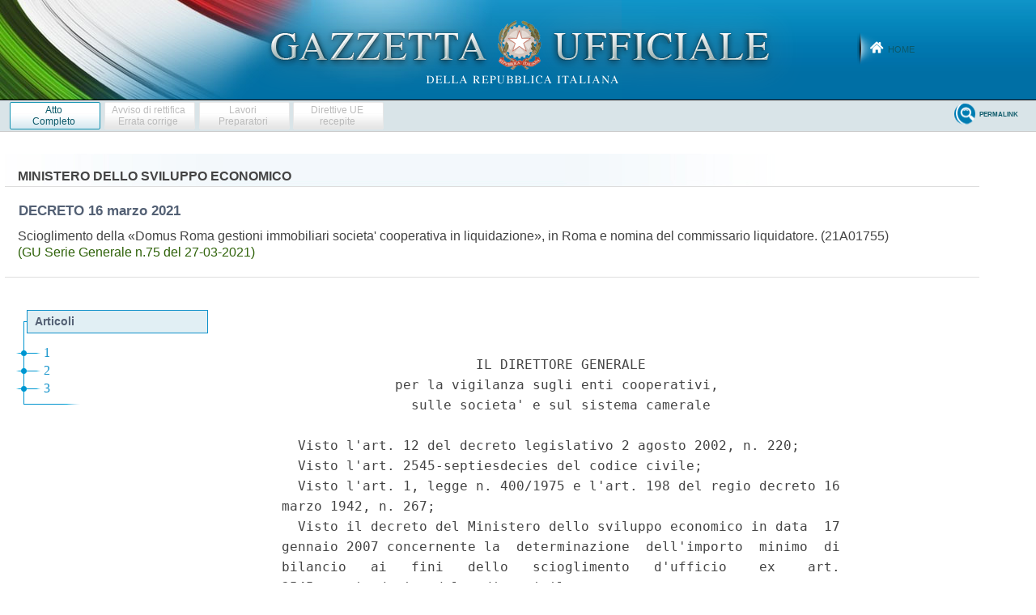

--- FILE ---
content_type: text/html;charset=UTF-8
request_url: https://www.gazzettaufficiale.it/atto/serie_generale/caricaAlberoArticoli/originario?atto.dataPubblicazioneGazzetta=2021-03-27&atto.codiceRedazionale=21A01755
body_size: 730
content:






 




<!DOCTYPE html><!-- 002_053-ACCESS-4.1.1 -LV_A -->
<!--002_053-ACCES- 3.1.1 -LV_A --> 
<html xmlns="http://www.w3.org/1999/xhtml" lang="it">
	<head>
		<meta http-equiv="Content-Type" content="text/html; charset=UTF-8" />
		<title></title>
		<link rel="stylesheet" type="text/css" href="/resources/css/iframe.css" />
	</head>
	
	<body>
				
			
	            <div id="albero">
	            	<ul><li class="apertura"/><li class="box_articoli"><span>Articoli</span></li><li><a href="/atto/serie_generale/caricaArticolo?art.versione=1&art.idGruppo=0&art.flagTipoArticolo=0&art.codiceRedazionale=21A01755&art.idArticolo=1&art.idSottoArticolo=1&art.idSottoArticolo1=10&art.dataPubblicazioneGazzetta=2021-03-27&art.progressivo=0#art" target="mainFrame" id="art1_0_1">1</a></li><li><a href="/atto/serie_generale/caricaArticolo?art.versione=1&art.idGruppo=0&art.flagTipoArticolo=0&art.codiceRedazionale=21A01755&art.idArticolo=2&art.idSottoArticolo=1&art.idSottoArticolo1=10&art.dataPubblicazioneGazzetta=2021-03-27&art.progressivo=0#art" target="mainFrame" id="art2_0_1">2</a></li><li><a href="/atto/serie_generale/caricaArticolo?art.versione=1&art.idGruppo=0&art.flagTipoArticolo=0&art.codiceRedazionale=21A01755&art.idArticolo=3&art.idSottoArticolo=1&art.idSottoArticolo1=10&art.dataPubblicazioneGazzetta=2021-03-27&art.progressivo=0#art" target="mainFrame" id="art3_0_1">3</a></li><li class="chiusura"><img src="/resources/img/chiusura.gif"/></li></ul>

					
					
				</div>
            
        
	</body>
</html>

--- FILE ---
content_type: text/html;charset=UTF-8
request_url: https://www.gazzettaufficiale.it/atto/serie_generale/caricaArticoloDefault/originario?atto.dataPubblicazioneGazzetta=2021-03-27&atto.codiceRedazionale=21A01755&atto.tipoProvvedimento=DECRETO
body_size: 2399
content:








<!DOCTYPE html><!-- 002_053-ACCESS-4.1.1 -LV_A -->
<!--002_053-ACCES- 3.1.1 -LV_A --> 
<html xmlns="http://www.w3.org/1999/xhtml" lang="it">
<head>
<meta http-equiv="Content-Type" content="text/html; charset=UTF-8" />
<title></title>
<link rel="stylesheet" type="text/css"
	href="/resources/css/iframe.css" />
 




 
</head>
<body>
	<div class="prima_atto">
		<span class="aggiornamenti">
			
				
				
				
							
						
					</span>
			</div>
		<span class="dettaglio_atto_testo">
           	<pre> 
                        IL DIRETTORE GENERALE 
              per la vigilanza sugli enti cooperativi, 
                sulle societa' e sul sistema camerale 
 
  Visto l'art. 12 del decreto legislativo 2 agosto 2002, n. 220; 
  Visto l'art. 2545-septiesdecies del codice civile; 
  Visto l'art. 1, legge n. 400/1975 e l'art. 198 del regio decreto 16
marzo 1942, n. 267; 
  Visto il decreto del Ministero dello sviluppo economico in data  17
gennaio 2007 concernente la  determinazione  dell'importo  minimo  di
bilancio   ai   fini   dello   scioglimento   d'ufficio    ex    art.
2545-septiesdecies del codice civile; 
  Visto il decreto del Presidente del Consiglio dei ministri  del  19
giugno 2019, n. 93, recante  il  regolamento  di  organizzazione  del
Ministero dello sviluppo economico, per le competenze in  materia  di
vigilanza sugli enti cooperativi; 
  Visto il decreto del Presidente del Consiglio dei ministri  n.  178
del 12 dicembre 2019, recante «Regolamento  di  riorganizzazione  del
Ministero dello sviluppo economico, ai sensi dell'art. 2,  comma  16,
del  decreto-legge  21  settembre  2019,  n.  104,  convertito,   con
modificazioni, dalla legge 18 novembre 2019, n. 132»; 
  Viste le risultanze ispettive effettuate  dal  revisore  incaricato
dal Ministero dello  sviluppo  economico  e  relative  alla  societa'
cooperativa sotto indicata, cui si rinvia  e  che  qui  si  intendono
richiamate; 
  Considerato che la cooperativa non persegue lo  scopo  mutualistico
per il quale era  stata  costituita  e  che  i  soci  non  hanno  mai
partecipato ad uno scambio mutualistico; 
  Ritenuto che esistono, pertanto, i presupposti per  l'adozione  del
provvedimento di cui all'art. 2545-septiesdecies; 
  Considerato che e' stato assolto l'obbligo di cui all'art. 7  della
legge 7 agosto 1990,  n.  241,  dando  comunicazione  dell'avvio  del
procedimento  e  che  il  legale  rappresentante  non  ha   formulato
osservazioni e/o controdeduzioni; 
  Visto il parere espresso dal Comitato centrale per  le  cooperative
in data 20 luglio 2020 favorevole all'adozione del  provvedimento  di
scioglimento  per  atto  d'autorita'  con   nomina   di   commissario
liquidatore; 
  Ritenuta   l'opportunita'   di   disporre   il   provvedimento   di
scioglimento   per    atto    d'autorita'    ai    sensi    dell'art.
2545-septiesdecies del codice  civile,  con  contestuale  nomina  del
commissario liquidatore; 
  Considerato che  il  nominativo  del  professionista  cui  affidare
l'incarico di commissario liquidatore e'  stato  individuato  tramite
processo  di  estrazione  informatico,  tra  coloro   che   risultano
regolarmente iscritti nella banca  dati  del  Ministero,  tramite  il
portale di gestione dei  commissari  liquidatori,  nel  rispetto  del
criterio  territoriale  e  di  rotazione,  conformemente   a   quanto
prescritto dalla circolare del direttore generale del 4  aprile  2018
recante «Banca dati dei professionisti interessati alla  attribuzione
di   incarichi   ex   articoli   2545-terdecies,   2545-sexiesdecies,
2545-septiesdecies, secondo  comma  e  2545-octiesdecies  del  codice
civile», pubblicata sul sito internet del Ministero; 
 
                              Decreta: 
 
                               Art. 1 
 
  La  «Domus  Roma  gestioni  immobiliari  societa'  cooperativa   in
liquidazione» con sede in Roma (codice fiscale  n.  10686701003),  e'
sciolta per atto d'autorita' ai  sensi  dell'art.  2545-septiesdecies
del codice civile. 
</pre>
           	</div>
				<div class="righetta_wrapper">
					<div class="righetta">&nbsp;</div>
				</div>
				<pre class="rosso"></pre> 
    	</span>
	</body>
</html>